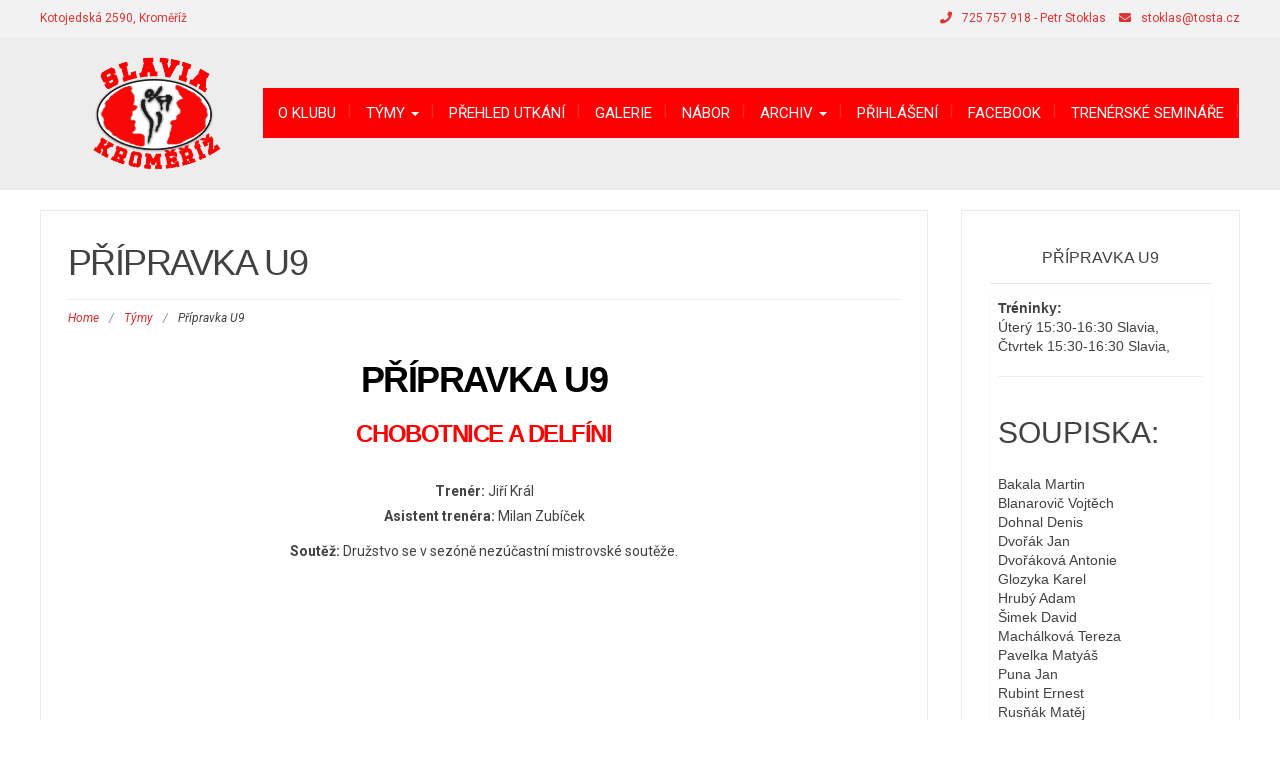

--- FILE ---
content_type: text/html; charset=UTF-8
request_url: http://basketbal.slavia-km.cz/tymy/pripravka-u9/
body_size: 13705
content:
<!DOCTYPE html>
<html lang="cs">
<head>
	<meta charset="UTF-8">
	<meta name="viewport" content="width=device-width">
	<link rel="profile" href="http://gmpg.org/xfn/11">
	<link rel="pingback" href="http://basketbal.slavia-km.cz/xmlrpc.php">
	<title>Přípravka U9 &#8211; TJ Slavia Kroměříž</title>
    <style>
        #wpadminbar #wp-admin-bar-vtrts_free_top_button .ab-icon:before {
            content: "\f185";
            color: #1DAE22;
            top: 3px;
        }
    </style>
    <meta name='robots' content='max-image-preview:large' />
<link rel='dns-prefetch' href='//fonts.googleapis.com' />
<link rel="alternate" type="application/rss+xml" title="TJ Slavia Kroměříž &raquo; RSS zdroj" href="http://basketbal.slavia-km.cz/feed/" />
<link rel="alternate" title="oEmbed (JSON)" type="application/json+oembed" href="http://basketbal.slavia-km.cz/wp-json/oembed/1.0/embed?url=http%3A%2F%2Fbasketbal.slavia-km.cz%2Ftymy%2Fpripravka-u9%2F" />
<link rel="alternate" title="oEmbed (XML)" type="text/xml+oembed" href="http://basketbal.slavia-km.cz/wp-json/oembed/1.0/embed?url=http%3A%2F%2Fbasketbal.slavia-km.cz%2Ftymy%2Fpripravka-u9%2F&#038;format=xml" />
<style id='wp-img-auto-sizes-contain-inline-css' type='text/css'>
img:is([sizes=auto i],[sizes^="auto," i]){contain-intrinsic-size:3000px 1500px}
/*# sourceURL=wp-img-auto-sizes-contain-inline-css */
</style>
<style id='wp-emoji-styles-inline-css' type='text/css'>

	img.wp-smiley, img.emoji {
		display: inline !important;
		border: none !important;
		box-shadow: none !important;
		height: 1em !important;
		width: 1em !important;
		margin: 0 0.07em !important;
		vertical-align: -0.1em !important;
		background: none !important;
		padding: 0 !important;
	}
/*# sourceURL=wp-emoji-styles-inline-css */
</style>
<link rel='stylesheet' id='wp-block-library-css' href='http://basketbal.slavia-km.cz/wp-includes/css/dist/block-library/style.min.css?ver=6.9' type='text/css' media='all' />
<style id='global-styles-inline-css' type='text/css'>
:root{--wp--preset--aspect-ratio--square: 1;--wp--preset--aspect-ratio--4-3: 4/3;--wp--preset--aspect-ratio--3-4: 3/4;--wp--preset--aspect-ratio--3-2: 3/2;--wp--preset--aspect-ratio--2-3: 2/3;--wp--preset--aspect-ratio--16-9: 16/9;--wp--preset--aspect-ratio--9-16: 9/16;--wp--preset--color--black: #000000;--wp--preset--color--cyan-bluish-gray: #abb8c3;--wp--preset--color--white: #ffffff;--wp--preset--color--pale-pink: #f78da7;--wp--preset--color--vivid-red: #cf2e2e;--wp--preset--color--luminous-vivid-orange: #ff6900;--wp--preset--color--luminous-vivid-amber: #fcb900;--wp--preset--color--light-green-cyan: #7bdcb5;--wp--preset--color--vivid-green-cyan: #00d084;--wp--preset--color--pale-cyan-blue: #8ed1fc;--wp--preset--color--vivid-cyan-blue: #0693e3;--wp--preset--color--vivid-purple: #9b51e0;--wp--preset--gradient--vivid-cyan-blue-to-vivid-purple: linear-gradient(135deg,rgb(6,147,227) 0%,rgb(155,81,224) 100%);--wp--preset--gradient--light-green-cyan-to-vivid-green-cyan: linear-gradient(135deg,rgb(122,220,180) 0%,rgb(0,208,130) 100%);--wp--preset--gradient--luminous-vivid-amber-to-luminous-vivid-orange: linear-gradient(135deg,rgb(252,185,0) 0%,rgb(255,105,0) 100%);--wp--preset--gradient--luminous-vivid-orange-to-vivid-red: linear-gradient(135deg,rgb(255,105,0) 0%,rgb(207,46,46) 100%);--wp--preset--gradient--very-light-gray-to-cyan-bluish-gray: linear-gradient(135deg,rgb(238,238,238) 0%,rgb(169,184,195) 100%);--wp--preset--gradient--cool-to-warm-spectrum: linear-gradient(135deg,rgb(74,234,220) 0%,rgb(151,120,209) 20%,rgb(207,42,186) 40%,rgb(238,44,130) 60%,rgb(251,105,98) 80%,rgb(254,248,76) 100%);--wp--preset--gradient--blush-light-purple: linear-gradient(135deg,rgb(255,206,236) 0%,rgb(152,150,240) 100%);--wp--preset--gradient--blush-bordeaux: linear-gradient(135deg,rgb(254,205,165) 0%,rgb(254,45,45) 50%,rgb(107,0,62) 100%);--wp--preset--gradient--luminous-dusk: linear-gradient(135deg,rgb(255,203,112) 0%,rgb(199,81,192) 50%,rgb(65,88,208) 100%);--wp--preset--gradient--pale-ocean: linear-gradient(135deg,rgb(255,245,203) 0%,rgb(182,227,212) 50%,rgb(51,167,181) 100%);--wp--preset--gradient--electric-grass: linear-gradient(135deg,rgb(202,248,128) 0%,rgb(113,206,126) 100%);--wp--preset--gradient--midnight: linear-gradient(135deg,rgb(2,3,129) 0%,rgb(40,116,252) 100%);--wp--preset--font-size--small: 13px;--wp--preset--font-size--medium: 20px;--wp--preset--font-size--large: 36px;--wp--preset--font-size--x-large: 42px;--wp--preset--spacing--20: 0.44rem;--wp--preset--spacing--30: 0.67rem;--wp--preset--spacing--40: 1rem;--wp--preset--spacing--50: 1.5rem;--wp--preset--spacing--60: 2.25rem;--wp--preset--spacing--70: 3.38rem;--wp--preset--spacing--80: 5.06rem;--wp--preset--shadow--natural: 6px 6px 9px rgba(0, 0, 0, 0.2);--wp--preset--shadow--deep: 12px 12px 50px rgba(0, 0, 0, 0.4);--wp--preset--shadow--sharp: 6px 6px 0px rgba(0, 0, 0, 0.2);--wp--preset--shadow--outlined: 6px 6px 0px -3px rgb(255, 255, 255), 6px 6px rgb(0, 0, 0);--wp--preset--shadow--crisp: 6px 6px 0px rgb(0, 0, 0);}:where(.is-layout-flex){gap: 0.5em;}:where(.is-layout-grid){gap: 0.5em;}body .is-layout-flex{display: flex;}.is-layout-flex{flex-wrap: wrap;align-items: center;}.is-layout-flex > :is(*, div){margin: 0;}body .is-layout-grid{display: grid;}.is-layout-grid > :is(*, div){margin: 0;}:where(.wp-block-columns.is-layout-flex){gap: 2em;}:where(.wp-block-columns.is-layout-grid){gap: 2em;}:where(.wp-block-post-template.is-layout-flex){gap: 1.25em;}:where(.wp-block-post-template.is-layout-grid){gap: 1.25em;}.has-black-color{color: var(--wp--preset--color--black) !important;}.has-cyan-bluish-gray-color{color: var(--wp--preset--color--cyan-bluish-gray) !important;}.has-white-color{color: var(--wp--preset--color--white) !important;}.has-pale-pink-color{color: var(--wp--preset--color--pale-pink) !important;}.has-vivid-red-color{color: var(--wp--preset--color--vivid-red) !important;}.has-luminous-vivid-orange-color{color: var(--wp--preset--color--luminous-vivid-orange) !important;}.has-luminous-vivid-amber-color{color: var(--wp--preset--color--luminous-vivid-amber) !important;}.has-light-green-cyan-color{color: var(--wp--preset--color--light-green-cyan) !important;}.has-vivid-green-cyan-color{color: var(--wp--preset--color--vivid-green-cyan) !important;}.has-pale-cyan-blue-color{color: var(--wp--preset--color--pale-cyan-blue) !important;}.has-vivid-cyan-blue-color{color: var(--wp--preset--color--vivid-cyan-blue) !important;}.has-vivid-purple-color{color: var(--wp--preset--color--vivid-purple) !important;}.has-black-background-color{background-color: var(--wp--preset--color--black) !important;}.has-cyan-bluish-gray-background-color{background-color: var(--wp--preset--color--cyan-bluish-gray) !important;}.has-white-background-color{background-color: var(--wp--preset--color--white) !important;}.has-pale-pink-background-color{background-color: var(--wp--preset--color--pale-pink) !important;}.has-vivid-red-background-color{background-color: var(--wp--preset--color--vivid-red) !important;}.has-luminous-vivid-orange-background-color{background-color: var(--wp--preset--color--luminous-vivid-orange) !important;}.has-luminous-vivid-amber-background-color{background-color: var(--wp--preset--color--luminous-vivid-amber) !important;}.has-light-green-cyan-background-color{background-color: var(--wp--preset--color--light-green-cyan) !important;}.has-vivid-green-cyan-background-color{background-color: var(--wp--preset--color--vivid-green-cyan) !important;}.has-pale-cyan-blue-background-color{background-color: var(--wp--preset--color--pale-cyan-blue) !important;}.has-vivid-cyan-blue-background-color{background-color: var(--wp--preset--color--vivid-cyan-blue) !important;}.has-vivid-purple-background-color{background-color: var(--wp--preset--color--vivid-purple) !important;}.has-black-border-color{border-color: var(--wp--preset--color--black) !important;}.has-cyan-bluish-gray-border-color{border-color: var(--wp--preset--color--cyan-bluish-gray) !important;}.has-white-border-color{border-color: var(--wp--preset--color--white) !important;}.has-pale-pink-border-color{border-color: var(--wp--preset--color--pale-pink) !important;}.has-vivid-red-border-color{border-color: var(--wp--preset--color--vivid-red) !important;}.has-luminous-vivid-orange-border-color{border-color: var(--wp--preset--color--luminous-vivid-orange) !important;}.has-luminous-vivid-amber-border-color{border-color: var(--wp--preset--color--luminous-vivid-amber) !important;}.has-light-green-cyan-border-color{border-color: var(--wp--preset--color--light-green-cyan) !important;}.has-vivid-green-cyan-border-color{border-color: var(--wp--preset--color--vivid-green-cyan) !important;}.has-pale-cyan-blue-border-color{border-color: var(--wp--preset--color--pale-cyan-blue) !important;}.has-vivid-cyan-blue-border-color{border-color: var(--wp--preset--color--vivid-cyan-blue) !important;}.has-vivid-purple-border-color{border-color: var(--wp--preset--color--vivid-purple) !important;}.has-vivid-cyan-blue-to-vivid-purple-gradient-background{background: var(--wp--preset--gradient--vivid-cyan-blue-to-vivid-purple) !important;}.has-light-green-cyan-to-vivid-green-cyan-gradient-background{background: var(--wp--preset--gradient--light-green-cyan-to-vivid-green-cyan) !important;}.has-luminous-vivid-amber-to-luminous-vivid-orange-gradient-background{background: var(--wp--preset--gradient--luminous-vivid-amber-to-luminous-vivid-orange) !important;}.has-luminous-vivid-orange-to-vivid-red-gradient-background{background: var(--wp--preset--gradient--luminous-vivid-orange-to-vivid-red) !important;}.has-very-light-gray-to-cyan-bluish-gray-gradient-background{background: var(--wp--preset--gradient--very-light-gray-to-cyan-bluish-gray) !important;}.has-cool-to-warm-spectrum-gradient-background{background: var(--wp--preset--gradient--cool-to-warm-spectrum) !important;}.has-blush-light-purple-gradient-background{background: var(--wp--preset--gradient--blush-light-purple) !important;}.has-blush-bordeaux-gradient-background{background: var(--wp--preset--gradient--blush-bordeaux) !important;}.has-luminous-dusk-gradient-background{background: var(--wp--preset--gradient--luminous-dusk) !important;}.has-pale-ocean-gradient-background{background: var(--wp--preset--gradient--pale-ocean) !important;}.has-electric-grass-gradient-background{background: var(--wp--preset--gradient--electric-grass) !important;}.has-midnight-gradient-background{background: var(--wp--preset--gradient--midnight) !important;}.has-small-font-size{font-size: var(--wp--preset--font-size--small) !important;}.has-medium-font-size{font-size: var(--wp--preset--font-size--medium) !important;}.has-large-font-size{font-size: var(--wp--preset--font-size--large) !important;}.has-x-large-font-size{font-size: var(--wp--preset--font-size--x-large) !important;}
/*# sourceURL=global-styles-inline-css */
</style>

<style id='classic-theme-styles-inline-css' type='text/css'>
/*! This file is auto-generated */
.wp-block-button__link{color:#fff;background-color:#32373c;border-radius:9999px;box-shadow:none;text-decoration:none;padding:calc(.667em + 2px) calc(1.333em + 2px);font-size:1.125em}.wp-block-file__button{background:#32373c;color:#fff;text-decoration:none}
/*# sourceURL=/wp-includes/css/classic-themes.min.css */
</style>
<link rel='stylesheet' id='collapscore-css-css' href='http://basketbal.slavia-km.cz/wp-content/plugins/jquery-collapse-o-matic/css/core_style.css?ver=1.0' type='text/css' media='all' />
<link rel='stylesheet' id='collapseomatic-css-css' href='http://basketbal.slavia-km.cz/wp-content/plugins/jquery-collapse-o-matic/css/light_style.css?ver=1.6' type='text/css' media='all' />
<link rel='stylesheet' id='shutter-0-css' href='http://basketbal.slavia-km.cz/wp-content/plugins/nextgen-gallery/static/Lightbox/shutter/shutter.css?ver=3.59.5' type='text/css' media='all' />
<link rel='stylesheet' id='orbisius_ct_modality_child_theme_parent_style-css' href='http://basketbal.slavia-km.cz/wp-content/themes/modality/style.css?ver=1.0.5.2' type='text/css' media='all' />
<link rel='stylesheet' id='orbisius_ct_modality_child_theme_parent_style_child_style-css' href='http://basketbal.slavia-km.cz/wp-content/themes/modality-child-theme/style.css?ver=1.0.5.2' type='text/css' media='all' />
<link rel='stylesheet' id='modality-css' href='http://basketbal.slavia-km.cz/wp-content/themes/modality-child-theme/style.css?ver=6.9' type='text/css' media='all' />
<link rel='stylesheet' id='bootstrap-css' href='http://basketbal.slavia-km.cz/wp-content/themes/modality/css/bootstrap.css?ver=6.9' type='text/css' media='all' />
<link rel='stylesheet' id='animate-css' href='http://basketbal.slavia-km.cz/wp-content/themes/modality/css/animate.css?ver=6.9' type='text/css' media='all' />
<link rel='stylesheet' id='modality-responsive-css' href='http://basketbal.slavia-km.cz/wp-content/themes/modality/css/responsive.css?ver=6.9' type='text/css' media='all' />
<link rel='stylesheet' id='font-awesome-5-css' href='http://basketbal.slavia-km.cz/wp-content/plugins/beaver-builder-lite-version/fonts/fontawesome/5.15.4/css/all.min.css?ver=2.8.4.2' type='text/css' media='all' />
<link rel='stylesheet' id='font-awesome-css' href='http://basketbal.slavia-km.cz/wp-content/plugins/beaver-builder-lite-version/fonts/fontawesome/5.15.4/css/v4-shims.min.css?ver=2.8.4.2' type='text/css' media='all' />
<link rel='stylesheet' id='modality-body-font-css' href='//fonts.googleapis.com/css?family=Roboto%3A400%2C400italic%2C700%2C700italic&#038;subset=latin%2Cgreek-ext%2Ccyrillic%2Clatin-ext%2Cgreek%2Ccyrillic-ext%2Cvietnamese&#038;ver=6.9' type='text/css' media='all' />
<link rel='stylesheet' id='modality-menu-font-css' href='//fonts.googleapis.com/css?family=Roboto%3A400%2C400italic%2C700%2C700italic&#038;subset=latin%2Cgreek-ext%2Ccyrillic%2Clatin-ext%2Cgreek%2Ccyrillic-ext%2Cvietnamese&#038;ver=6.9' type='text/css' media='all' />
<link rel='stylesheet' id='modality-logo-font-css' href='//fonts.googleapis.com/css?family=Open+Sans%3A400%2C400italic%2C700%2C700italic&#038;subset=latin%2Cgreek-ext%2Ccyrillic%2Clatin-ext%2Cgreek%2Ccyrillic-ext%2Cvietnamese&#038;ver=6.9' type='text/css' media='all' />
<!--n2css--><script type="text/javascript" id="ahc_front_js-js-extra">
/* <![CDATA[ */
var ahc_ajax_front = {"ajax_url":"http://basketbal.slavia-km.cz/wp-admin/admin-ajax.php","page_id":"2364","page_title":"P\u0159\u00edpravka U9","post_type":"page"};
//# sourceURL=ahc_front_js-js-extra
/* ]]> */
</script>
<script type="text/javascript" src="http://basketbal.slavia-km.cz/wp-content/plugins/visitors-traffic-real-time-statistics/js/front.js?ver=6.9" id="ahc_front_js-js"></script>
<script type="text/javascript" src="http://basketbal.slavia-km.cz/wp-includes/js/jquery/jquery.min.js?ver=3.7.1" id="jquery-core-js"></script>
<script type="text/javascript" src="http://basketbal.slavia-km.cz/wp-includes/js/jquery/jquery-migrate.min.js?ver=3.4.1" id="jquery-migrate-js"></script>
<script type="text/javascript" id="photocrati_ajax-js-extra">
/* <![CDATA[ */
var photocrati_ajax = {"url":"http://basketbal.slavia-km.cz/index.php?photocrati_ajax=1","rest_url":"http://basketbal.slavia-km.cz/wp-json/","wp_home_url":"http://basketbal.slavia-km.cz","wp_site_url":"http://basketbal.slavia-km.cz","wp_root_url":"http://basketbal.slavia-km.cz","wp_plugins_url":"http://basketbal.slavia-km.cz/wp-content/plugins","wp_content_url":"http://basketbal.slavia-km.cz/wp-content","wp_includes_url":"http://basketbal.slavia-km.cz/wp-includes/","ngg_param_slug":"nggallery","rest_nonce":"25e5d9adaf"};
//# sourceURL=photocrati_ajax-js-extra
/* ]]> */
</script>
<script type="text/javascript" src="http://basketbal.slavia-km.cz/wp-content/plugins/nextgen-gallery/static/Legacy/ajax.min.js?ver=3.59.5" id="photocrati_ajax-js"></script>
<script type="text/javascript" src="http://basketbal.slavia-km.cz/wp-content/themes/modality/js/bootstrap.js?ver=6.9" id="bootstrap-js"></script>
<script type="text/javascript" src="http://basketbal.slavia-km.cz/wp-content/themes/modality/js/jquery.smartmenus.js?ver=6.9" id="jquery-smartmenus-js"></script>
<script type="text/javascript" src="http://basketbal.slavia-km.cz/wp-content/themes/modality/js/jquery.smartmenus.bootstrap.js?ver=6.9" id="jquery-smartmenus-bootstrap-js"></script>
<script type="text/javascript" src="http://basketbal.slavia-km.cz/wp-content/themes/modality/js/imgLiquid.js?ver=6.9" id="imgLiquid-js"></script>
<script type="text/javascript" src="http://basketbal.slavia-km.cz/wp-content/themes/modality/js/modernizr.js?ver=6.9" id="modernizr-js"></script>
<script type="text/javascript" src="http://basketbal.slavia-km.cz/wp-content/themes/modality/js/wow.js?ver=6.9" id="wow-js"></script>
<link rel="https://api.w.org/" href="http://basketbal.slavia-km.cz/wp-json/" /><link rel="alternate" title="JSON" type="application/json" href="http://basketbal.slavia-km.cz/wp-json/wp/v2/pages/2364" /><link rel="EditURI" type="application/rsd+xml" title="RSD" href="http://basketbal.slavia-km.cz/xmlrpc.php?rsd" />
<meta name="generator" content="WordPress 6.9" />
<link rel="canonical" href="http://basketbal.slavia-km.cz/tymy/pripravka-u9/" />
<link rel='shortlink' href='http://basketbal.slavia-km.cz/?p=2364' />
<script type="text/javascript">
(function(url){
	if(/(?:Chrome\/26\.0\.1410\.63 Safari\/537\.31|WordfenceTestMonBot)/.test(navigator.userAgent)){ return; }
	var addEvent = function(evt, handler) {
		if (window.addEventListener) {
			document.addEventListener(evt, handler, false);
		} else if (window.attachEvent) {
			document.attachEvent('on' + evt, handler);
		}
	};
	var removeEvent = function(evt, handler) {
		if (window.removeEventListener) {
			document.removeEventListener(evt, handler, false);
		} else if (window.detachEvent) {
			document.detachEvent('on' + evt, handler);
		}
	};
	var evts = 'contextmenu dblclick drag dragend dragenter dragleave dragover dragstart drop keydown keypress keyup mousedown mousemove mouseout mouseover mouseup mousewheel scroll'.split(' ');
	var logHuman = function() {
		if (window.wfLogHumanRan) { return; }
		window.wfLogHumanRan = true;
		var wfscr = document.createElement('script');
		wfscr.type = 'text/javascript';
		wfscr.async = true;
		wfscr.src = url + '&r=' + Math.random();
		(document.getElementsByTagName('head')[0]||document.getElementsByTagName('body')[0]).appendChild(wfscr);
		for (var i = 0; i < evts.length; i++) {
			removeEvent(evts[i], logHuman);
		}
	};
	for (var i = 0; i < evts.length; i++) {
		addEvent(evts[i], logHuman);
	}
})('//basketbal.slavia-km.cz/?wordfence_lh=1&hid=5A64E562701106A70D8F5277A113493D');
</script><!--Custom Styling-->
<style media="screen" type="text/css">
blockquote, address, .page-links a:hover, .post-format-wrap {border-color:#ff0000}
.meta span i, .more-link, .post-title h3:hover, #main .standard-posts-wrapper .posts-wrapper .post-single .text-holder-full .post-format-wrap p.link-text a:hover, .breadcrumbs .breadcrumbs-wrap ul li a:hover, #article p a, .navigation a, .link-post i.fa, .quote-post i.fa, #article .link-post p.link-text a:hover, .link-post p.link-text a:hover, .quote-post span.quote-author, .post-single ul.link-pages li a strong, .post-info span i, .footer-widget-col ul li a:hover, .sidebar ul.link-pages li.next-link a span, .sidebar ul.link-pages li.previous-link a span, .sidebar ul.link-pages li i, .row .row-item .service i.fa {color:#ff0000}
input[type=&quot;submit&quot;],button, .page-links a:hover {background:#ff0000}
.search-submit,.wpcf7-form-control,.main-navigation ul ul, .content-boxes .circle, .feature .circle, .section-title-right:after, .boxtitle:after, .section-title:after, .content-btn, #comments .form-submit #submit {background-color:#ff0000}
.back-to-top {color:#ffffff}
.back-to-top i.fa:hover {color:#ffffff}
#logo {width:130px }
#logo {height:13px }
#logo { margin-left:50px }
#logo {text-transform: uppercase }
#logo {font-family:Open Sans}
#logo {font-size:24px }
#logo {font-weight:700}
#logo a {color:#ffffff}
#logo h5.site-description {font-size:16px }
#logo .site-description {color:#ffffff}
#logo .site-description {text-transform: uppercase}
#navbar {margin-top:40px}
#navbar ul li a {font-family:Roboto}
#navbar ul li a {font-size:15px}
#navbar ul li a {text-transform: uppercase;}
.navbar-nav li a {color:#ffffff}
.dropdown-menu {border-bottom: 5px solid #ffffff}
.navbar-nav {background-color:#ff0000}
.dropdown-menu { background:#ff0000}
.navbar-nav li a:hover {color:#ffffff}
.navbar-nav ul li a:hover, .navbar-nav ul li a:focus, .navbar-nav ul li a.active, .navbar-nav ul li a.active-parent, .navbar-nav ul li.current_page_item a, #menu-navmenu li a:hover { background:#ff0000}
.active a { color:#ffffff !important}
body {font-family:Roboto}
body {font-size:15px !important}
body {color:#424242}
#header-holder { background-color: #ededed}
#header-holder {opacity:1}
#header-top .top-phone,#header-top p, #header-top a, #header-top i { color:#dd3333}
#header-top { background-color: #f2f2f2}
.banner ul li { min-height:500px;}
.banner .inner h1 { color:#ffffff}
.iis-caption-title a { color:#ffffff}
.banner .inner p { color: #dddddd}
.iis-caption-content p { color: #dddddd}
.banner .btn { color: #111111}
.banner .btn { border-color: #111111}
.banner .inner { padding-left: 2%}
.iis-caption { left: 2%}
.banner .inner { padding-top: 120px}
.iis-caption { bottom: 3%}
.banner .inner { width: 100%}
.iis-caption { max-width: 100%}
#footer { background-color:#252525}
#copyright { background-color:#111111}
.footer-widget-col h4 { color:#ffffff}
.footer-widget-col h4 { border-bottom: 4px solid #444444}
.footer-widget-col a, .footer-widget-col { color:#ffffff}
.footer-widget-col ul li { border-bottom: 1px solid #444444}
#social-bar-footer ul li a i { color:#ffffff}
.home-blog {background: none repeat scroll 0 0 #ffffff}
.from-blog .post-info span a, .from-blog .post-info span {color:#111111;}
.from-blog h3 {color:#111111;}
.from-blog h2 {color:#111111;}
.from-blog {background: none repeat scroll 0 0 #ffffff;}
.blog-top-image {background: none repeat scroll 0 0 #eeeeee;}
.blog-top-image h1.section-title, .blog-top-image h1.section-title-right {color:#111111;}
.get-strated-button { background-color: #3498db}
#get-started h2 { color: #ffffff}
.get-strated-left span { color: #ffffff}
#get-started { background: none repeat scroll 0 0 #252525}
#features { background-color:#ffffff;}
h4.sub-title, #features p { color:#111111;}
#features .section-title, #features h3 { color:#111111;}
.about p {color:#111111;}
.about h2 {color:#111111;}
.about {background: none repeat scroll 0 0 #fcfcfc;}
#services { background-color:#ffffff;}
#services h2, #services h3 { color:#111111;}
#services p { color:#777777;}
.cta h2 { color:#111111;}
.cta h4 { color:#111111;}
.cta { background-color:#eeeeee;}
.content-boxes h4 { color:#ffffff;}
.content-boxes {color:#ffffff}
.content-boxes {background: none repeat scroll 0 0 #252525}
.get-in-touch { background-color: #eeeeee}
.get-in-touch h2.boxtitle {color:#111111;}
.get-in-touch h4.sub-title {color:#111111;}
.git-link { color: #111111}
.git-link { border-color: #111111}
.social { background-color: #eeeeee}
</style>
<style type="text/css" id="custom-background-css">
body.custom-background { background-color: #ffffff; }
</style>
	<link rel="icon" href="http://basketbal.slavia-km.cz/uploads/cropped-slaviaLogoV2-32x32.png" sizes="32x32" />
<link rel="icon" href="http://basketbal.slavia-km.cz/uploads/cropped-slaviaLogoV2-192x192.png" sizes="192x192" />
<link rel="apple-touch-icon" href="http://basketbal.slavia-km.cz/uploads/cropped-slaviaLogoV2-180x180.png" />
<meta name="msapplication-TileImage" content="http://basketbal.slavia-km.cz/uploads/cropped-slaviaLogoV2-270x270.png" />
		<style type="text/css" id="wp-custom-css">
			.widget-title{
	text-align: center;
}

.image-holder {
 display: none;
}

.tlacitko{
	display: table-cell;
	font-weight: bold;
	font-size: 6px;
}

p.tlacitko{
	font-size: 17px;
}

#about-wrap{
	margin-top: -100px;
}

#topSponzori{
	text-align: center;
}

#bottomSponzori{
	padding-top: 15px;
	text-align: center;
}

td{
	vertical-align: middle;
}

@media only screen and (max-width: 840px) {
table{
margin-bottom: 0;
overflow: hidden;
overflow-x: scroll;
display: block;
white-space: nowrap;
}
}

#black-studio-tinymce-24{
	padding-bottom: 0px;
	padding-top: 0px;
}

#black-studio-tinymce-2{
	padding-top: 0px;
}

/*
#navbar{
	width: 50%;
  margin: 0 auto;
}
/* Výchozí stav - každý widget je mimo obrazovku */
.textwidget {
  opacity: 0;
  transform: translateX(-60px);
  animation: slideIn 0.7s forwards;
  padding: 10px;        /* prostor uvnitř widgetu */
  margin-bottom: 20px;  /* mezera mezi widgety */
  border-bottom: 2px solid #ddd; /* čára mezi widgety */
}

/* Poslední widget nemusí mít čáru */
.textwidget:last-of-type {
  border-bottom: none;
}

/* Keyframes pro slide-in */
@keyframes slideIn {
  to {
    opacity: 1;
    transform: translateX(0);
  }
}

/* Staggered - každý widget má vlastní delay */
.textwidget:nth-of-type(1) { animation-delay: 0.2s; }
.textwidget:nth-of-type(2) { animation-delay: 0.5s; }
.textwidget:nth-of-type(3) { animation-delay: 0.8s; }

/* Zebra tabulka uvnitř */
.textwidget table tbody tr:nth-child(odd) {
  background-color: #f7f7f7;
}
.textwidget table tbody tr:nth-child(even) {
  background-color: #ffffff;
}
.textwidget table tbody tr:hover {
  background-color: #ececec;
  transition: background-color 0.18s ease;
}
/* ==============================
   1. Widgety (rozpisy zápasů)
   ============================== */
.textwidget {
  font-family: Arial, Helvetica, sans-serif; /* jednotný font */
  font-size: 14px;                            /* přehledný text */
  padding: 8px;                               /* menší padding */
  margin-bottom: 15px;                        /* mezera mezi widgety */
  border-bottom: 1px solid #ccc;             /* oddělující čára */
  opacity: 0;
  transform: translateX(-40px);
  animation: slideIn 0.6s forwards;
  background-color: #fff;                     /* jednotné pozadí */
  box-shadow: 0 2px 5px rgba(0,0,0,0.05);    /* jemný stín */
  border-radius: 6px;                         /* lehce zaoblené rohy */
}

/* Poslední widget bez čáry */
.textwidget:last-of-type {
  border-bottom: none;
}

/* Animace slide-in */
@keyframes slideIn {
  to {
    opacity: 1;
    transform: translateX(0);
  }
}

/* Staggered animace pro jednotlivé widgety */
.textwidget:nth-of-type(1){ animation-delay: 0.2s; }
.textwidget:nth-of-type(2){ animation-delay: 0.4s; }
.textwidget:nth-of-type(3){ animation-delay: 0.6s; }

/* ==============================
   2. Tabulky uvnitř widgetů
   ============================== */
.textwidget table {
  width: 100%;
  border-collapse: separate;
  border-spacing: 0;
  font-size: 14px;            /* jednotné písmo */
  border-radius: 6px;
  overflow: hidden;
  box-shadow: 0 2px 5px rgba(0,0,0,0.05); /* jemný stín tabulky */
}

/* Hlavička tabulky */
.textwidget table thead {
  background-color: #d32f2f; /* tmavší červená */
  color: #fff;
  text-align: center;
  font-weight: bold;
}

.textwidget table thead th {
  padding: 5px 6px;
}

/* Buňky tabulky */
.textwidget table tbody td {
  padding: 4px 6px;  /* kompaktní padding */
  text-align: center;
  vertical-align: middle;
}

/* Zebra řádky */
.textwidget table tbody tr:nth-child(odd) {
  background-color: #f9f9f9;
}
.textwidget table tbody tr:nth-child(even) {
  background-color: #ffffff;
}

/* Hover efekt */
.textwidget table tbody tr:hover {
  background-color: #ececec;
  transition: background-color 0.2s ease;
}

/* ==============================
   3. Nadpisy a text
   ============================== */
h1, h2, h3, h4, h5, h6, .textwidget p {
  font-family: Arial, Helvetica, sans-serif;
  margin: 0 0 6px 0;  /* menší mezery */
  line-height: 1.4;
}

/* Linky */
a {
  color: #d32f2f;       /* klubová červená */
  text-decoration: none;
}
a:hover {
  text-decoration: underline;
}

/* ==============================
   4. Responsivita
   ============================== */
@media (max-width: 768px) {
  .textwidget {
    font-size: 13px;
    padding: 6px;
  }
  .textwidget table thead th,
  .textwidget table tbody td {
    padding: 3px 5px;
    font-size: 13px;
  }
}
@media (max-width: 480px) {
  .textwidget table {
    font-size: 12px;
  }
  .textwidget {
    padding: 4px;
  }

*/		</style>
		</head>
<body class="wp-singular page-template page-template-page-right-sidebar page-template-page-right-sidebar-php page page-id-2364 page-child parent-pageid-2335 custom-background wp-custom-logo wp-theme-modality wp-child-theme-modality-child-theme fl-builder-lite-2-8-4-2">
<div id="grid-container">
	<div class="clear"></div>
		<div id="header-top">
        	<div class="pagetop-inner clearfix">
		<div class="top-left left">
			<p class="no-margin">Kotojedská 2590, Kroměříž</p>
		</div>
		<div class="top-right right">
			<span class="top-phone"><i class="fa fa-phone"></i>725 757 918 - Petr Stoklas</span>
			<span class="top-email"><i class="fa fa-envelope"></i><a href="mailto:stoklas@tosta.cz">stoklas@tosta.cz</a></span>
		</div>
	</div>
</div>					<div id="header-holder">
				
					<div id ="header-wrap">
      			<nav class="navbar navbar-default">
					<div id="logo">
						<a href="http://basketbal.slavia-km.cz/" class="custom-logo-link" rel="home"><img width="256" height="256" src="http://basketbal.slavia-km.cz/uploads/slaviaLogoCroppedV3.png" class="custom-logo" alt="TJ Slavia Kroměříž" decoding="async" fetchpriority="high" srcset="http://basketbal.slavia-km.cz/uploads/slaviaLogoCroppedV3.png 256w, http://basketbal.slavia-km.cz/uploads/slaviaLogoCroppedV3-150x150.png 150w, http://basketbal.slavia-km.cz/uploads/slaviaLogoCroppedV3-80x80.png 80w" sizes="(max-width: 256px) 100vw, 256px" /></a>											</div>
					
        			<div class="navbar-header">
            			<button type="button" class="navbar-toggle collapsed" data-toggle="collapse" data-target="#navbar" aria-expanded="false" aria-controls="navbar">
              			<span class="sr-only">Toggle navigation</span>
              			<span class="icon-bar"></span>
              			<span class="icon-bar"></span>
              			<span class="icon-bar"></span>
            			</button>
          			</div><!--navbar-header-->
          			<div id="navbar" class="navbar-collapse collapse">
					<ul id="menu-menu" class="nav navbar-nav"><li id="menu-item-20" class="menu-item menu-item-type-post_type menu-item-object-page menu-item-20"><a title="O klubu" href="http://basketbal.slavia-km.cz/o-klubu/">O klubu</a></li>
<li id="menu-item-2424" class="menu-item menu-item-type-post_type menu-item-object-page current-page-ancestor current-menu-ancestor current-menu-parent current-page-parent current_page_parent current_page_ancestor menu-item-has-children menu-item-2424 dropdown"><a title="Týmy" href="http://basketbal.slavia-km.cz/tymy/" class="dropdown-toggle" aria-haspopup="true">Týmy <span class="caret"></span></a>
<ul role="menu" class=" dropdown-menu">
	<li id="menu-item-2434" class="menu-item menu-item-type-post_type menu-item-object-page menu-item-2434"><a title="Muži A" href="http://basketbal.slavia-km.cz/tymy/muzi-a/">Muži A</a></li>
	<li id="menu-item-2433" class="menu-item menu-item-type-post_type menu-item-object-page menu-item-2433"><a title="Muži B" href="http://basketbal.slavia-km.cz/tymy/muzi-b/">Muži B</a></li>
	<li id="menu-item-2432" class="menu-item menu-item-type-post_type menu-item-object-page menu-item-2432"><a title="Junioři U19" href="http://basketbal.slavia-km.cz/tymy/juniori-u19/">Junioři U19</a></li>
	<li id="menu-item-12963" class="menu-item menu-item-type-post_type menu-item-object-page menu-item-12963"><a title="Kadeti U17" href="http://basketbal.slavia-km.cz/tymy/kadeti-u17/">Kadeti U17</a></li>
	<li id="menu-item-2431" class="menu-item menu-item-type-post_type menu-item-object-page menu-item-2431"><a title="Starší žáci U15" href="http://basketbal.slavia-km.cz/tymy/starsi-zaci-u15/">Starší žáci U15</a></li>
	<li id="menu-item-2430" class="menu-item menu-item-type-post_type menu-item-object-page menu-item-2430"><a title="Mladší žáci U14" href="http://basketbal.slavia-km.cz/tymy/mladsi-zaci-u14/">Mladší žáci U14</a></li>
	<li id="menu-item-2429" class="menu-item menu-item-type-post_type menu-item-object-page menu-item-2429"><a title="Starší minižáci U13 - Žraloci" href="http://basketbal.slavia-km.cz/tymy/starsi-minizaci-u13/">Starší minižáci U13 &#8211; Žraloci</a></li>
	<li id="menu-item-2428" class="menu-item menu-item-type-post_type menu-item-object-page menu-item-2428"><a title="Mladší minižáci U12 - Sršni" href="http://basketbal.slavia-km.cz/tymy/mladsi-minizaci-u12/">Mladší minižáci U12 &#8211; Sršni</a></li>
	<li id="menu-item-2427" class="menu-item menu-item-type-post_type menu-item-object-page menu-item-2427"><a title="Nejmladší minižáci U11 - Klokani" href="http://basketbal.slavia-km.cz/tymy/nejmladsi-minizaci-u11/">Nejmladší minižáci U11 &#8211; Klokani</a></li>
	<li id="menu-item-2426" class="menu-item menu-item-type-post_type menu-item-object-page menu-item-2426"><a title="Přípravka U10 - Delfíni/Chobotnice" href="http://basketbal.slavia-km.cz/tymy/nejmladsi-minizaci-u10/">Přípravka U10 &#8211; Delfíni/Chobotnice</a></li>
	<li id="menu-item-2425" class="menu-item menu-item-type-post_type menu-item-object-page current-menu-item page_item page-item-2364 current_page_item menu-item-2425 active"><a title="Přípravka U9" href="http://basketbal.slavia-km.cz/tymy/pripravka-u9/">Přípravka U9</a></li>
</ul>
</li>
<li id="menu-item-7812" class="menu-item menu-item-type-custom menu-item-object-custom menu-item-7812"><a title="Přehled utkání" href="https://docs.google.com/spreadsheets/d/1ELTWdukgLEE_hTwY4d_v0CAdvaBmNtvk/edit?usp=sharing&#038;ouid=110039722922445336358&#038;rtpof=true&#038;sd=true">Přehled utkání</a></li>
<li id="menu-item-25" class="menu-item menu-item-type-post_type menu-item-object-page menu-item-25"><a title="Galerie" href="http://basketbal.slavia-km.cz/fotogalerie/">Galerie</a></li>
<li id="menu-item-19021" class="menu-item menu-item-type-post_type menu-item-object-post menu-item-19021"><a title="Nábor" href="http://basketbal.slavia-km.cz/archiv/nabor/">Nábor</a></li>
<li id="menu-item-2519" class="menu-item menu-item-type-post_type menu-item-object-page menu-item-has-children menu-item-2519 dropdown"><a title="Archiv" href="http://basketbal.slavia-km.cz/archiv/" class="dropdown-toggle" aria-haspopup="true">Archiv <span class="caret"></span></a>
<ul role="menu" class=" dropdown-menu">
	<li id="menu-item-6823" class="menu-item menu-item-type-post_type menu-item-object-page menu-item-has-children menu-item-6823 dropdown"><a title="Archiv 2017-2018" href="http://basketbal.slavia-km.cz/archiv/archiv-2017-2018/">Archiv 2017-2018</a>
	<ul role="menu" class=" dropdown-menu">
		<li id="menu-item-7794" class="menu-item menu-item-type-post_type menu-item-object-page menu-item-7794"><a title="Foto 2017/2018" href="http://basketbal.slavia-km.cz/archiv/foto-2017-2018/">Foto 2017/2018</a></li>
	</ul>
</li>
	<li id="menu-item-11282" class="menu-item menu-item-type-post_type menu-item-object-page menu-item-11282"><a title="foto 2016-2017" href="http://basketbal.slavia-km.cz/archiv/foto-2016-2017/">foto 2016-2017</a></li>
	<li id="menu-item-2526" class="menu-item menu-item-type-post_type menu-item-object-page menu-item-2526"><a title="Fotografie družstev pro sezónu 2014/2015" href="http://basketbal.slavia-km.cz/archiv/foto-druzstev-2014-2015/">Fotografie družstev pro sezónu 2014/2015</a></li>
	<li id="menu-item-2521" class="menu-item menu-item-type-post_type menu-item-object-page menu-item-2521"><a title="Hráči Slavie v USA" href="http://basketbal.slavia-km.cz/archiv/amerika/">Hráči Slavie v USA</a></li>
	<li id="menu-item-2520" class="menu-item menu-item-type-post_type menu-item-object-page menu-item-2520"><a title="Almanach k 70. výročí" href="http://basketbal.slavia-km.cz/archiv/almanach-70/">Almanach k 70. výročí</a></li>
	<li id="menu-item-2291" class="menu-item menu-item-type-post_type menu-item-object-page menu-item-has-children menu-item-2291 dropdown"><a title="Historie zápasů" href="http://basketbal.slavia-km.cz/historie-zapasu/">Historie zápasů</a>
	<ul role="menu" class=" dropdown-menu">
		<li id="menu-item-2295" class="menu-item menu-item-type-post_type menu-item-object-page menu-item-has-children menu-item-2295 dropdown"><a title="Rok 2017/2018" href="http://basketbal.slavia-km.cz/historie-zapasu/rok-2018/">Rok 2017/2018</a>
		<ul role="menu" class=" dropdown-menu">
			<li id="menu-item-5919" class="menu-item menu-item-type-post_type menu-item-object-page menu-item-5919"><a title="Leden 2018" href="http://basketbal.slavia-km.cz/historie-zapasu/rok-2018/leden-2018/">Leden 2018</a></li>
			<li id="menu-item-5920" class="menu-item menu-item-type-post_type menu-item-object-page menu-item-5920"><a title="Únor 2018" href="http://basketbal.slavia-km.cz/historie-zapasu/rok-2018/unor-2018/">Únor 2018</a></li>
			<li id="menu-item-5921" class="menu-item menu-item-type-post_type menu-item-object-page menu-item-5921"><a title="Březen 2018" href="http://basketbal.slavia-km.cz/historie-zapasu/rok-2018/brezen-2018/">Březen 2018</a></li>
			<li id="menu-item-5926" class="menu-item menu-item-type-post_type menu-item-object-page menu-item-5926"><a title="Duben 2018" href="http://basketbal.slavia-km.cz/historie-zapasu/rok-2018/duben-2018/">Duben 2018</a></li>
			<li id="menu-item-6463" class="menu-item menu-item-type-post_type menu-item-object-page menu-item-6463"><a title="Květen 2018" href="http://basketbal.slavia-km.cz/historie-zapasu/rok-2018/kveten-2018/">Květen 2018</a></li>
			<li id="menu-item-6836" class="menu-item menu-item-type-post_type menu-item-object-page menu-item-6836"><a title="červen 2018" href="http://basketbal.slavia-km.cz/historie-zapasu/rok-2018/cerven-2018/">červen 2018</a></li>
		</ul>
</li>
		<li id="menu-item-7206" class="menu-item menu-item-type-post_type menu-item-object-page menu-item-has-children menu-item-7206 dropdown"><a title="Rok 2018/2019" href="http://basketbal.slavia-km.cz/historie-zapasu/rok-2018-2019/">Rok 2018/2019</a>
		<ul role="menu" class=" dropdown-menu">
			<li id="menu-item-7837" class="menu-item menu-item-type-post_type menu-item-object-page menu-item-7837"><a title="září 2018" href="http://basketbal.slavia-km.cz/historie-zapasu/rok-2018-2019/zari-2019/">září 2018</a></li>
			<li id="menu-item-8167" class="menu-item menu-item-type-post_type menu-item-object-page menu-item-8167"><a title="říjen 2018" href="http://basketbal.slavia-km.cz/historie-zapasu/rok-2018-2019/rijen-2018/">říjen 2018</a></li>
			<li id="menu-item-8549" class="menu-item menu-item-type-post_type menu-item-object-page menu-item-8549"><a title="listopad 2018" href="http://basketbal.slavia-km.cz/historie-zapasu/rok-2018-2019/listopad-2018/">listopad 2018</a></li>
			<li id="menu-item-10518" class="menu-item menu-item-type-post_type menu-item-object-page menu-item-10518"><a title="únor 2019" href="http://basketbal.slavia-km.cz/historie-zapasu/rok-2018-2019/unor-2019/">únor 2019</a></li>
			<li id="menu-item-9142" class="menu-item menu-item-type-post_type menu-item-object-page menu-item-9142"><a title="prosinec 2018" href="http://basketbal.slavia-km.cz/historie-zapasu/rok-2018-2019/prosinec-2018/">prosinec 2018</a></li>
			<li id="menu-item-9863" class="menu-item menu-item-type-post_type menu-item-object-page menu-item-9863"><a title="Leden 2019" href="http://basketbal.slavia-km.cz/historie-zapasu/rok-2018-2019/leden-2019/">Leden 2019</a></li>
			<li id="menu-item-11042" class="menu-item menu-item-type-post_type menu-item-object-page menu-item-11042"><a title="březen 2019" href="http://basketbal.slavia-km.cz/historie-zapasu/rok-2018-2019/brezen-2019/">březen 2019</a></li>
			<li id="menu-item-12752" class="menu-item menu-item-type-post_type menu-item-object-page menu-item-12752"><a title="duben 2019" href="http://basketbal.slavia-km.cz/historie-zapasu/rok-2018-2019/duben-2019/">duben 2019</a></li>
		</ul>
</li>
		<li id="menu-item-17230" class="menu-item menu-item-type-post_type menu-item-object-page menu-item-17230"><a title="Rok 2019/2020" href="http://basketbal.slavia-km.cz/historie-zapasu/rok-2019-2020/">Rok 2019/2020</a></li>
		<li id="menu-item-17229" class="menu-item menu-item-type-post_type menu-item-object-page menu-item-17229"><a title="Rok 2020/2021" href="http://basketbal.slavia-km.cz/historie-zapasu/rok-2020-2021/">Rok 2020/2021</a></li>
		<li id="menu-item-17228" class="menu-item menu-item-type-post_type menu-item-object-page menu-item-17228"><a title="Rok 2021/2022" href="http://basketbal.slavia-km.cz/historie-zapasu/rok-2021-2022/">Rok 2021/2022</a></li>
		<li id="menu-item-17227" class="menu-item menu-item-type-post_type menu-item-object-page menu-item-has-children menu-item-17227 dropdown"><a title="Rok 2022/2023" href="http://basketbal.slavia-km.cz/historie-zapasu/rok-2022-2023/">Rok 2022/2023</a>
		<ul role="menu" class=" dropdown-menu">
			<li id="menu-item-17233" class="menu-item menu-item-type-post_type menu-item-object-page menu-item-17233"><a title="Září 2022" href="http://basketbal.slavia-km.cz/historie-zapasu/rok-2022-2023/zari-2022/">Září 2022</a></li>
			<li id="menu-item-17249" class="menu-item menu-item-type-post_type menu-item-object-page menu-item-17249"><a title="Říjen 2022" href="http://basketbal.slavia-km.cz/historie-zapasu/rok-2022-2023/rijen-2022/">Říjen 2022</a></li>
			<li id="menu-item-17266" class="menu-item menu-item-type-post_type menu-item-object-page menu-item-17266"><a title="Listopad 2022" href="http://basketbal.slavia-km.cz/historie-zapasu/rok-2022-2023/listopad-2022/">Listopad 2022</a></li>
			<li id="menu-item-17272" class="menu-item menu-item-type-post_type menu-item-object-page menu-item-17272"><a title="Prosinec 2022" href="http://basketbal.slavia-km.cz/historie-zapasu/rok-2022-2023/prosinec-2022/">Prosinec 2022</a></li>
			<li id="menu-item-17279" class="menu-item menu-item-type-post_type menu-item-object-page menu-item-17279"><a title="Leden 2023" href="http://basketbal.slavia-km.cz/historie-zapasu/rok-2022-2023/leden-2023/">Leden 2023</a></li>
			<li id="menu-item-17282" class="menu-item menu-item-type-post_type menu-item-object-page menu-item-17282"><a title="Únor 2023" href="http://basketbal.slavia-km.cz/historie-zapasu/rok-2022-2023/unor-2023/">Únor 2023</a></li>
			<li id="menu-item-17297" class="menu-item menu-item-type-post_type menu-item-object-page menu-item-17297"><a title="Březen 2023" href="http://basketbal.slavia-km.cz/historie-zapasu/rok-2022-2023/brezen-2023/">Březen 2023</a></li>
			<li id="menu-item-17296" class="menu-item menu-item-type-post_type menu-item-object-page menu-item-17296"><a title="Duben 2023" href="http://basketbal.slavia-km.cz/historie-zapasu/rok-2022-2023/duben-2023/">Duben 2023</a></li>
			<li id="menu-item-17305" class="menu-item menu-item-type-post_type menu-item-object-page menu-item-17305"><a title="Květen 2023" href="http://basketbal.slavia-km.cz/historie-zapasu/rok-2022-2023/kveten-2023/">Květen 2023</a></li>
		</ul>
</li>
		<li id="menu-item-18886" class="menu-item menu-item-type-post_type menu-item-object-page menu-item-has-children menu-item-18886 dropdown"><a title="Rok 2023/2024" href="http://basketbal.slavia-km.cz/historie-zapasu/rok-2023-2024/">Rok 2023/2024</a>
		<ul role="menu" class=" dropdown-menu">
			<li id="menu-item-18891" class="menu-item menu-item-type-post_type menu-item-object-page menu-item-18891"><a title="Září 2023" href="http://basketbal.slavia-km.cz/historie-zapasu/rok-2023-2024/zari-2023/">Září 2023</a></li>
			<li id="menu-item-18895" class="menu-item menu-item-type-post_type menu-item-object-page menu-item-18895"><a title="Říjen 2023" href="http://basketbal.slavia-km.cz/historie-zapasu/rok-2023-2024/rijen-2023/">Říjen 2023</a></li>
			<li id="menu-item-18922" class="menu-item menu-item-type-post_type menu-item-object-page menu-item-18922"><a title="Listopad 2023" href="http://basketbal.slavia-km.cz/historie-zapasu/rok-2023-2024/listopad-2023/">Listopad 2023</a></li>
			<li id="menu-item-18921" class="menu-item menu-item-type-post_type menu-item-object-page menu-item-18921"><a title="Prosinec 2023" href="http://basketbal.slavia-km.cz/historie-zapasu/rok-2023-2024/prosinec-2023/">Prosinec 2023</a></li>
			<li id="menu-item-18920" class="menu-item menu-item-type-post_type menu-item-object-page menu-item-18920"><a title="Leden 2024" href="http://basketbal.slavia-km.cz/historie-zapasu/rok-2023-2024/leden-2024/">Leden 2024</a></li>
			<li id="menu-item-18919" class="menu-item menu-item-type-post_type menu-item-object-page menu-item-18919"><a title="Únor 2024" href="http://basketbal.slavia-km.cz/historie-zapasu/rok-2023-2024/unor-2024/">Únor 2024</a></li>
			<li id="menu-item-18918" class="menu-item menu-item-type-post_type menu-item-object-page menu-item-18918"><a title="Březen 2024" href="http://basketbal.slavia-km.cz/historie-zapasu/rok-2023-2024/brezen-2024/">Březen 2024</a></li>
			<li id="menu-item-18917" class="menu-item menu-item-type-post_type menu-item-object-page menu-item-18917"><a title="Duben 2024" href="http://basketbal.slavia-km.cz/historie-zapasu/rok-2023-2024/duben-2024/">Duben 2024</a></li>
			<li id="menu-item-18916" class="menu-item menu-item-type-post_type menu-item-object-page menu-item-18916"><a title="Květen 2024" href="http://basketbal.slavia-km.cz/historie-zapasu/rok-2023-2024/kveten-2024/">Květen 2024</a></li>
		</ul>
</li>
	</ul>
</li>
</ul>
</li>
<li id="menu-item-5898" class="menu-item menu-item-type-custom menu-item-object-custom menu-item-5898"><a title="Přihlášení" href="http://basketbal.slavia-km.cz/wp-admin/">Přihlášení</a></li>
<li id="menu-item-5884" class="menu-item menu-item-type-custom menu-item-object-custom menu-item-5884"><a title="Facebook" href="https://www.facebook.com/SlaviaKromerizBasketbal/?__tn__=%2Cd%2CP-R&#038;eid=ARBjJI9ofuqHMfyrGudFoHfVvn_-6uPuyCKM7xtvyyqPIvxebeYq2E_mlZ32W0_lzc_sRAzF-9GRiLYy">Facebook</a></li>
<li id="menu-item-14287" class="menu-item menu-item-type-post_type menu-item-object-page menu-item-14287"><a title="Trenérské semináře" href="http://basketbal.slavia-km.cz/trenerske-seminare/">Trenérské semináře</a></li>
</ul>					
          			</div><!--/.nav-collapse -->
        
      </nav>
			</div><!--header-wrap-->
		</div><!--header-holder-->	<div id="main" class="col2-l">
	
<div class="content-posts-wrap">
	<div id="content-box">
		<div id="post-body">
			<div class="post-single post-2364 page type-page status-publish hentry">
				<h1 id="post-title" class="entry-title post-2364 page type-page status-publish hentry">Přípravka U9 </h1>
								<div class="breadcrumbs">
					<div class="breadcrumbs-wrap"> 
						<ul><li><a href="http://basketbal.slavia-km.cz">Home</a></li><li class="separator"> / </li><li><a href="http://basketbal.slavia-km.cz/tymy/" title="Týmy">Týmy</a></li> <li class="separator">/</li><li title="Přípravka U9"> Přípravka U9</li></ul>					</div><!--breadcrumbs-wrap-->
				</div><!--breadcrumbs-->
							<div id="article">
					<h1 style="text-align: center;"><strong><span style="color: #000000;">Přípravka U9</span><br />
<span style="color: #ff0000; font-size: 18pt;">CHOBOTNICE A DELFÍNI</span></strong></h1>
<p style="text-align: center;"><strong>Trenér:</strong> Jiří Král<br />
<strong>Asistent trenéra:</strong>&nbsp;Milan Zubíček</p>
<p style="text-align: center;"><strong>Soutěž:</strong> Družstvo se v sezóně nezúčastní mistrovské soutěže.</p>
			
				</div><!--article-->
			</div><!--post-single-->
						</div><!--post-body-->
	</div><!--content-box-->
	<div class="sidebar-frame">
		<div class="sidebar">
			<div id="black-studio-tinymce-31" class="widget wow fadeIn widget_black_studio_tinymce" data-wow-delay="0.5s"><div class="widget-title clearfix"><h4><span>Přípravka U9</span></h4></div><div class="textwidget"><p><strong>Tréninky:<br />
</strong>Úterý 15:30-16:30 Slavia,<strong><br />
</strong>Čtvrtek 15:30-16:30 Slavia,</p>
<hr />
<h2>Soupiska:</h2>
<p>Bakala Martin<br />
Blanarovič Vojtěch<br />
Dohnal Denis<br />
Dvořák Jan<br />
Dvořáková Antonie<br />
Glozyka Karel<br />
Hrubý Adam<br />
Šimek David<br />
Machálková Tereza<br />
Pavelka Matyáš<br />
Puna Jan<br />
Rubint Ernest<br />
Rusňák Matěj<br />
Seidl Oliver<br />
Seidlová Natálie<br />
Stelmashenko Matvii<br />
Svoboda Dominik<br />
Šimurda Richard<br />
Toman Mikuláš<br />
Vaculík David<br />
Zajíc Johan<br />
Zalabák Vít<br />
Mikeška Alexandr<br />
Juříček Vladimír<br />
Pištáček Lukáš<br />
Ševců Daniel</p>
</div></div>		</div><!--sidebar-->
	</div><!--sidebar-frame-->
</div><!--content-posts-wrap-->
		</div><!--main-->
	<div class="clear"></div>
	<div id="footer">
			<div id="footer-wrap">
			</div>
<div id="bottomSponzori"><div id="black-studio-tinymce-16" class="widget widget_black_studio_tinymce "><div class="textwidget"><img class="alignnone size-full wp-image-19039" src="http://basketbal.slavia-km.cz/uploads/logo-montis-2021-mail.jpg" alt="" width="260" height="46" />  <img class="alignnone" src="http://basketbal.slavia-km.cz/uploads/logo_kromeriz.png" alt="mesto-komeriz.cz" width="126" height="43" />  <a href="https://zlinskykraj.cz"><img class="alignnone wp-image-18874" src="http://basketbal.slavia-km.cz/uploads/Logo-Zlinsky-kraj-JPG-cerne-300x122.jpg" alt="" width="106" height="43" /></a>  <a href="http://www.lam-plast.cz/" target="_blank" rel="noopener"><img class="alignnone" src="http://basketbal.slavia-km.cz/uploads/logo_lamplast.png" alt="lam-plast.cz" width="102" height="43" /></a>  <a href="https://www.plastika.cz"><img class="alignnone wp-image-17372" src="http://basketbal.slavia-km.cz/uploads/plastika-1000-1.png" alt="" width="140" height="43" /></a>  <a href="https://sport.idnes.cz/basket.aspx" target="_blank" rel="noopener"><img src="http://basketbal.slavia-km.cz/uploads/logo_helm.jpg" width="87" height="43" /></a>  <a href="http://www.msmt.cz/" target="_blank" rel="noopener"><img class="alignnone" src="http://basketbal.slavia-km.cz/uploads/logo_msmt.jpg" alt="msmt.cz" width="86" height="43" /></a>  <a href="https://www.chropynska.cz"><img class="wp-image-18429 alignnone" src="http://basketbal.slavia-km.cz/uploads/logo-1.jpg" alt="" width="79" height="43" /></a>  <img class="alignnone wp-image-20437" src="http://basketbal.slavia-km.cz/uploads/dynaoptic-1-300x84.jpg" alt="" width="153" height="43" />  <a href="http://www.mgm.cz/" target="_blank" rel="noopener"><img class="alignnone" src="http://basketbal.slavia-km.cz/uploads/487508.188x188.jpg" alt="mgm.cz" width="43" height="43" /></a>   <a href="https://www.winninggroup.cz"><img class="alignnone size-full wp-image-12950" src="http://basketbal.slavia-km.cz/uploads/stažený-soubor-1-e1569775773623.jpg" alt="" width="141" height="43" /></a>    <a href="https://www.vak-km.cz"><img class=" wp-image-18427 alignnone" src="http://basketbal.slavia-km.cz/uploads/logo-scaled.jpg" alt="" width="60" height="43" /></a>    <a href="https://www.ezaluzie.cz/"><img class=" wp-image-18628 alignnone" src="http://basketbal.slavia-km.cz/uploads/Narodni-sportovni-agentura_logo-rgb-300x150.jpg" alt="" width="86" height="43" /></a>  <a href="https://www.ezaluzie.cz/"><img class="wp-image-19375 alignnone" src="http://basketbal.slavia-km.cz/uploads/logo_eZaluzie-300x50.jpg" alt="" width="258" height="43" /> </a> <img class="alignnone size-medium wp-image-20445" src="http://basketbal.slavia-km.cz/uploads/2022-02-18-300x102.jpg" alt="" width="126" height="43" /></div></div><div id="black-studio-tinymce-15" class="widget widget_black_studio_tinymce "><div class="textwidget"><p>&nbsp;</p>
<p><a href="http://24vterin.cz/" target="_blank" rel="noopener"><img class="alignnone" src="http://basketbal.slavia-km.cz/uploads/24vterin.png" alt="24vterin.cz" width="47" height="43" /></a>        <a href="http://www.nbl.cz/" target="_blank" rel="noopener"><img class="alignnone" src="http://basketbal.slavia-km.cz/uploads/nbl.jpg" alt="nbl.cz" width="123" height="43" /></a>         <a href="https://www.basketking.cz/" target="_blank" rel="noopener"><img class="alignnone" src="http://basketbal.slavia-km.cz/uploads/and1.png" alt="AND1 - basketking.cz" width="114" height="43" /></a></p>
</div></div><div id="footer-box" class="footer-v4">
	<div class="sidebar-footer">
		<div>
					</div>
	</div>
	<div class="sidebar-footer">
		<div>
					</div>
	</div>
	<div class="sidebar-footer">
		<div>	
					</div>
	</div>
	<div class="sidebar-footer lastone">
		<div>
					</div>
	</div>
</div>		</div><!--footer-wrap-->
		</div><!--footer-->
	<div id="copyright">
	<div class="copyright-wrap">
		<span class="left"><i class="fa fa-copyright"></i><a href="http://basketbal.slavia-km.cz/">Copyright 2026 TJ Slavia Kroměříž</a></span>
		<span class="right"><a title="Modality Theme" target="_blank" href="http://www.vmthemes.com/modality-wordpress-theme/">Modality Theme</a> powered by <a title="WordPress" href="http://wordpress.org/">WordPress</a></span>
	</div>
</div><!--copyright--></div><!--grid-container-->
<script type="speculationrules">
{"prefetch":[{"source":"document","where":{"and":[{"href_matches":"/*"},{"not":{"href_matches":["/wp-*.php","/wp-admin/*","/uploads/*","/wp-content/*","/wp-content/plugins/*","/wp-content/themes/modality-child-theme/*","/wp-content/themes/modality/*","/*\\?(.+)"]}},{"not":{"selector_matches":"a[rel~=\"nofollow\"]"}},{"not":{"selector_matches":".no-prefetch, .no-prefetch a"}}]},"eagerness":"conservative"}]}
</script>
<a href="#" class="back-to-top"><i class="fa fa-arrow-circle-up"></i></a>
<script type="text/javascript" id="collapseomatic-js-js-before">
/* <![CDATA[ */
const com_options = {"colomatduration":"fast","colomatslideEffect":"slideFade","colomatpauseInit":"","colomattouchstart":""}
//# sourceURL=collapseomatic-js-js-before
/* ]]> */
</script>
<script type="text/javascript" src="http://basketbal.slavia-km.cz/wp-content/plugins/jquery-collapse-o-matic/js/collapse.js?ver=1.7.2" id="collapseomatic-js-js"></script>
<script type="text/javascript" id="ngg_common-js-extra">
/* <![CDATA[ */

var nextgen_lightbox_settings = {"static_path":"http:\/\/basketbal.slavia-km.cz\/wp-content\/plugins\/nextgen-gallery\/static\/Lightbox\/{placeholder}","context":"all_images"};
//# sourceURL=ngg_common-js-extra
/* ]]> */
</script>
<script type="text/javascript" src="http://basketbal.slavia-km.cz/wp-content/plugins/nextgen-gallery/static/GalleryDisplay/common.js?ver=3.59.5" id="ngg_common-js"></script>
<script type="text/javascript" id="ngg_lightbox_context-js-extra">
/* <![CDATA[ */

var nextgen_shutter_i18n = {"msgLoading":"N A H R \u00c1 V \u00c1 N \u00cd","msgClose":"Kliknut\u00edm zav\u0159\u00edt"};
//# sourceURL=ngg_lightbox_context-js-extra
/* ]]> */
</script>
<script type="text/javascript" src="http://basketbal.slavia-km.cz/wp-content/plugins/nextgen-gallery/static/Lightbox/lightbox_context.js?ver=3.59.5" id="ngg_lightbox_context-js"></script>
<script type="text/javascript" src="http://basketbal.slavia-km.cz/wp-content/plugins/nextgen-gallery/static/Lightbox/shutter/shutter.js?ver=3.59.5" id="shutter-0-js"></script>
<script type="text/javascript" src="http://basketbal.slavia-km.cz/wp-content/plugins/nextgen-gallery/static/Lightbox/shutter/nextgen_shutter.js?ver=3.59.5" id="shutter-1-js"></script>
<script type="text/javascript" src="http://basketbal.slavia-km.cz/wp-content/themes/modality/js/custom.js?ver=6.9" id="modality-custom-js"></script>
<script type="text/javascript" src="http://basketbal.slavia-km.cz/wp-content/themes/modality/js/unslider.js?ver=6.9" id="unslider-js"></script>
<script type="text/javascript" src="http://basketbal.slavia-km.cz/wp-content/themes/modality/js/jquery.flexslider.js?ver=6.9" id="jquery-flexslider-js"></script>
<script type="text/javascript" src="http://basketbal.slavia-km.cz/wp-content/themes/modality/js/ideal-image-slider.js?ver=20160115" id="ideal-image-slider-js"></script>
<script type="text/javascript" src="http://basketbal.slavia-km.cz/wp-content/themes/modality/js/scrollup.js?ver=6.9" id="modality-scrollup-js"></script>
<script type="text/javascript" src="http://basketbal.slavia-km.cz/wp-content/themes/modality/js/animation.js?ver=6.9" id="animation-js"></script>
<script type="text/javascript" id="modality-slides-js-extra">
/* <![CDATA[ */
var php_vars = {"slideshowSpeed":"15000","animationSpeed":"1500"};
//# sourceURL=modality-slides-js-extra
/* ]]> */
</script>
<script type="text/javascript" src="http://basketbal.slavia-km.cz/wp-content/themes/modality/js/slides.js?ver=6.9" id="modality-slides-js"></script>
<script id="wp-emoji-settings" type="application/json">
{"baseUrl":"https://s.w.org/images/core/emoji/17.0.2/72x72/","ext":".png","svgUrl":"https://s.w.org/images/core/emoji/17.0.2/svg/","svgExt":".svg","source":{"concatemoji":"http://basketbal.slavia-km.cz/wp-includes/js/wp-emoji-release.min.js?ver=6.9"}}
</script>
<script type="module">
/* <![CDATA[ */
/*! This file is auto-generated */
const a=JSON.parse(document.getElementById("wp-emoji-settings").textContent),o=(window._wpemojiSettings=a,"wpEmojiSettingsSupports"),s=["flag","emoji"];function i(e){try{var t={supportTests:e,timestamp:(new Date).valueOf()};sessionStorage.setItem(o,JSON.stringify(t))}catch(e){}}function c(e,t,n){e.clearRect(0,0,e.canvas.width,e.canvas.height),e.fillText(t,0,0);t=new Uint32Array(e.getImageData(0,0,e.canvas.width,e.canvas.height).data);e.clearRect(0,0,e.canvas.width,e.canvas.height),e.fillText(n,0,0);const a=new Uint32Array(e.getImageData(0,0,e.canvas.width,e.canvas.height).data);return t.every((e,t)=>e===a[t])}function p(e,t){e.clearRect(0,0,e.canvas.width,e.canvas.height),e.fillText(t,0,0);var n=e.getImageData(16,16,1,1);for(let e=0;e<n.data.length;e++)if(0!==n.data[e])return!1;return!0}function u(e,t,n,a){switch(t){case"flag":return n(e,"\ud83c\udff3\ufe0f\u200d\u26a7\ufe0f","\ud83c\udff3\ufe0f\u200b\u26a7\ufe0f")?!1:!n(e,"\ud83c\udde8\ud83c\uddf6","\ud83c\udde8\u200b\ud83c\uddf6")&&!n(e,"\ud83c\udff4\udb40\udc67\udb40\udc62\udb40\udc65\udb40\udc6e\udb40\udc67\udb40\udc7f","\ud83c\udff4\u200b\udb40\udc67\u200b\udb40\udc62\u200b\udb40\udc65\u200b\udb40\udc6e\u200b\udb40\udc67\u200b\udb40\udc7f");case"emoji":return!a(e,"\ud83e\u1fac8")}return!1}function f(e,t,n,a){let r;const o=(r="undefined"!=typeof WorkerGlobalScope&&self instanceof WorkerGlobalScope?new OffscreenCanvas(300,150):document.createElement("canvas")).getContext("2d",{willReadFrequently:!0}),s=(o.textBaseline="top",o.font="600 32px Arial",{});return e.forEach(e=>{s[e]=t(o,e,n,a)}),s}function r(e){var t=document.createElement("script");t.src=e,t.defer=!0,document.head.appendChild(t)}a.supports={everything:!0,everythingExceptFlag:!0},new Promise(t=>{let n=function(){try{var e=JSON.parse(sessionStorage.getItem(o));if("object"==typeof e&&"number"==typeof e.timestamp&&(new Date).valueOf()<e.timestamp+604800&&"object"==typeof e.supportTests)return e.supportTests}catch(e){}return null}();if(!n){if("undefined"!=typeof Worker&&"undefined"!=typeof OffscreenCanvas&&"undefined"!=typeof URL&&URL.createObjectURL&&"undefined"!=typeof Blob)try{var e="postMessage("+f.toString()+"("+[JSON.stringify(s),u.toString(),c.toString(),p.toString()].join(",")+"));",a=new Blob([e],{type:"text/javascript"});const r=new Worker(URL.createObjectURL(a),{name:"wpTestEmojiSupports"});return void(r.onmessage=e=>{i(n=e.data),r.terminate(),t(n)})}catch(e){}i(n=f(s,u,c,p))}t(n)}).then(e=>{for(const n in e)a.supports[n]=e[n],a.supports.everything=a.supports.everything&&a.supports[n],"flag"!==n&&(a.supports.everythingExceptFlag=a.supports.everythingExceptFlag&&a.supports[n]);var t;a.supports.everythingExceptFlag=a.supports.everythingExceptFlag&&!a.supports.flag,a.supports.everything||((t=a.source||{}).concatemoji?r(t.concatemoji):t.wpemoji&&t.twemoji&&(r(t.twemoji),r(t.wpemoji)))});
//# sourceURL=http://basketbal.slavia-km.cz/wp-includes/js/wp-emoji-loader.min.js
/* ]]> */
</script>


<!-- Powered by Orbisius Child Theme Creator | URL: https://orbisius.com/products/wordpress-plugins/orbisius-child-theme-creator/ -->

</body>
</html>

--- FILE ---
content_type: text/css
request_url: http://basketbal.slavia-km.cz/wp-content/themes/modality-child-theme/style.css?ver=6.9
body_size: 311
content:
/*
Theme Name: Modality Child theme of modality
Theme URI: 
Description: Child theme of modality theme for the Modality theme
Author: <a href="http://www.vmthemes.com">VM Themes</a>
Author URI: 
Template: modality
Version: 1.0.5.2
*/

/* Generated by Orbisius Child Theme Creator (http://orbisius.com/products/wordpress-plugins/orbisius-child-theme-creator/) on Thu, 28 Dec 2017 20:43:30 +0000 */ 
/* The plugin now uses the recommended approach for loading the css files.*/

